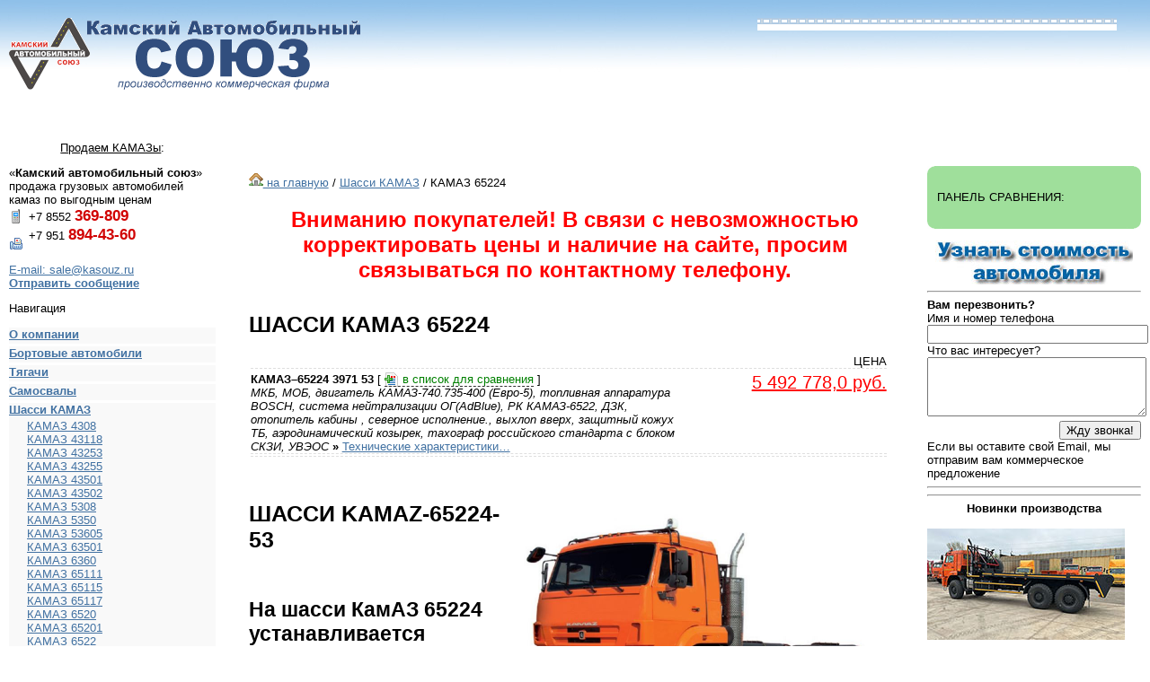

--- FILE ---
content_type: text/html; charset=windows-1251
request_url: https://kasouz.ru/shassi/65224
body_size: 30027
content:
<!DOCTYPE HTML PUBLIC "-//W3C//DTD HTML 4.01 Transitional//EN"
        "http://www.w3.org/TR/html4/loose.dtd">
<html>
<head>
<title>Продажа шасси КАМАЗ 65224 - Камский Автомобильный Союз</title>
<META http-equiv="Content-Type" content="text/html; charset=windows-1251">
<META name="Description" content="Продажа шасси КАМАЗ-65224, цены на все комплектации.">
<meta name='yandex-verification' content='633521aae41a874f' />
<link rel="stylesheet" href="/d/pade.css" type="text/css">  

<script type="text/javascript" src="/d/lib.js"></script>	

</head>
<body>
  <div class="ptop">
    <div class="p1em">
	<div id="topView">
<!-- <font color=red size=+2><b>8-800-350-33-63</b></font><br>
<font color=red size=+1>Звонок по России бесплатный</b></font>
 <img id="my1i" class="_opacy" src="/uimg/tumb/1.jpg" width="84" height="84" alt="" onmouseover="setElementOpacity('my1i', 0.9)" onmouseout="setElementOpacity('my1i', 0.3)" />
<img id="my2i" class="_opacy" src="/uimg/tumb/2.jpg" width="84" height="84" alt="" onmouseover="setElementOpacity('my2i', 0.9)" onmouseout="setElementOpacity('my2i', 0.3)" /> 
<img id="my1i" class="_opacy" src="/uimg/tumb/1.jpg" width="84" height="84" alt="" onmouseover="setElementOpacity('my1i', 0.9)" onmouseout="setElementOpacity('my1i', 0.3)" />
<img id="my2i" class="_opacy" src="/uimg/tumb/2.jpg" width="84" height="84" alt="" onmouseover="setElementOpacity('my2i', 0.9)" onmouseout="setElementOpacity('my2i', 0.3)" /> -->
</div>

    <a href="/"><img src="/i/kas.gif" alt="" width="400" height="80" border="0" /></a>
    </div>
  </div>  
  <div class="mypan">
  <div class="topmenu" id="topmenu">
  	<div class="mtext"><u>Продаем КАМАЗы</u>:</div>
  	<table cellpadding="0" cellspacing="0" id="mainmenu"><tr> <td width="*">&nbsp;</td></tr></table>
  </div>
  <div class="pdbot"></div>
    <div class="ilpan">
      <div class="p1em">
      
      	<div id="feedbackpanel" class="mbt">      	
      	&laquo;<b>Камский автомобильный союз</b>&raquo; продажа грузовых автомобилей камаз по выгодным ценам<div style="background:url(/i/icn/phone.gif) no-repeat left;padding-left:22px;">+7 8552 <b style="font-size:130%;color:#D10202;">369-809</b></div><div style="background:url(/i/icn/fax.gif) no-repeat left;padding-left:22px;">+7 951 <b style="font-size:130%;color:#D10202;">894-43-60<br><br></b></div>      	<a href="mailto:sale@kasouz.ru">E-mail: sale@kasouz.ru</a>
<br>
		<div id='contact-form'>
		      	<a href='#' class='contact' ><B>Отправить сообщение</B></a>
		</div>
		<!-- preload the images -->
		<div style='display:none'>
			<img src='/img/contact/loading.gif' alt=''>
		</div>

<p>Навигация</p>
<div class="menudiv"><b><a href="/kompanija">О компании</a></b><br></div><div class="menudiv"><b><a href="/bortovie_avtomobili">Бортовые автомобили</a></b><br></div><div class="menudiv"><b><a href="/tjagachi">Тягачи</a></b><br></div><div class="menudiv"><b><a href="/samosvali">Самосвалы</a></b><br></div><div class="menudiv"><b><a href="/shassi">Шасси КАМАЗ</a></b><br><ul class='menu'><li><a href="/shassi/4308">КАМАЗ 4308</a></li><li><a href="/shassi/43118">КАМАЗ 43118</a></li><li><a href="/shassi/43253">КАМАЗ 43253</a></li><li><a href="/shassi/43255">КАМАЗ 43255</a></li><li><a href="/shassi/43501">КАМАЗ 43501</a></li><li><a href="/shassi/43502">КАМАЗ 43502</a></li><li><a href="/shassi/5308">КАМАЗ 5308</a></li><li><a href="/shassi/5350">КАМАЗ 5350</a></li><li><a href="/shassi/53605">КАМАЗ 53605</a></li><li><a href="/shassi/63501">КАМАЗ 63501</a></li><li><a href="/shassi/6360">КАМАЗ 6360</a></li><li><a href="/shassi/65111">КАМАЗ 65111</a></li><li><a href="/shassi/65115">КАМАЗ 65115</a></li><li><a href="/shassi/65117">КАМАЗ 65117</a></li><li><a href="/shassi/6520">КАМАЗ 6520</a></li><li><a href="/shassi/65201">КАМАЗ 65201</a></li><li><a href="/shassi/6522">КАМАЗ 6522</a></li><li><a href="/shassi/65222">КАМАЗ 65222</a></li><li><a href="/shassi/65224">КАМАЗ 65224</a></li><li><a href="/shassi/65225">КАМАЗ 65225</a></li><li><a href="/shassi/6540">КАМАЗ 6540</a></li><li><a href="/shassi/6560">КАМАЗ 6560</a></li><li><a href="/shassi/6580">КАМАЗ 6580</a></li><li><a href="/shassi/43265">КАМАЗ 43265</a></li><li><a href="/shassi/5325">КАМАЗ 5325</a></li><li><a href="/shassi/65207">КАМАЗ 65207</a></li><li><a href="/shassi/65208">КАМАЗ 65208</a></li><li><a href="/shassi/315/70 R22,5"">КАМАЗ 315/70 R22,5"</a></li><li><a href="/shassi/65802">КАМАЗ 65802</a></li></ul></div><div class="menudiv"><b><a href="/Bulitovoz_na_shassi_KAMAZ"><font color=red><b>Булитовоз на шасси КАМАЗ</b></font></a></b><br></div><div class="menudiv"><b><a href="/"></a></b><br></div><div class="menudiv"><b><a href="/Modernizirovannie_kamazi">Модернизированные камазы</a></b><br></div><div class="menudiv"><b><a href="/Kabini_dlja_KAMAZa"><font color=darkblue><b>Кабины для КАМАЗа</b></font></a></b><br></div><div class="menudiv"><b><a href="/Avtoshini"><hr><font color=darkblue><b>Автошины</b></font></a></b><br></div><div class="menudiv"><b><a href="/Dorabotka_avtomobilej"><hr><font color=red>Доработка автомобилей</font><hr></a></b><br></div><div class="menudiv"><b><a href="/Spravochnaja_informacija">&#9733; <font color=#00154c>Справочная информация</font><br></a></b><br></div><div class="menudiv"><b><a href="/KAMAZ_s_Kamminz"><font color=red><b>КАМАЗ с Камминз</b></font></a></b><br></div><div class="menudiv"><b><a href="/Manipuljatori_na_shassi_KAMAZ">Манипуляторы на шасси КАМАЗ</a></b><br></div><div class="menudiv"><b><a href="/Avtocisterni_dlja_pitevoj_vodi__moloka">Автоцистерны для питьевой воды, молока</a></b><br></div><div class="menudiv"><b><a href="/Krano_manipuljatornie_ustanovki">Крано-манипуляторные установки<hr></a></b><br></div><div class="menudiv"><b><a href="/atz">Автотопливозаправщики</a></b><br></div><div class="menudiv"><b><a href="/Aerodromnie_toplivozapravshiki">Аэродромные топливозаправщики</a></b><br></div><div class="menudiv"><b><a href="/Avtokrani">Автокраны</a></b><br></div><div class="menudiv"><b><a href="/Avtocisterni_dlja_svetlih_nefteproduktov">Автоцистерны для светлых нефтепродуктов</a></b><br></div><div class="menudiv"><b><a href="/Avtobetonosmesiteli">Автобетоносмесители</a></b><br></div><div class="menudiv"><b><a href="/Avtobetononasosi">Автобетононасосы<br><hr></a></b><br></div><div class="menudiv"><b><a href="/Avtomobili_furgoni">Автомобильные фургоны</a></b><br></div><div class="menudiv"><b><a href="/Avtomobil_dlja_perevozki_vzrivchatih_veshestv">Автомобиль для перевозки взрывчатых веществ</a></b><br></div><div class="menudiv"><b><a href="/Gruzopassazhirskie_avtomobili">Грузопассажирские автомобили<br><hr></a></b><br></div><div class="menudiv"><b><a href="/Avtopoezda">Автопоезда<br><hr></a></b><br></div><div class="menudiv"><b><a href="/Metallovozi">Металловозы</a></b><br></div><div class="menudiv"><b><a href="/Sortimentovoznie_tjagachi">Сортиментовозные тягачи</a></b><br></div><div class="menudiv"><b><a href="/Avtocementovozi">Автоцементовозы</a></b><br></div><div class="menudiv"><b><a href="/Kontejnerovozi">Контейнеровозы<br><hr></a></b><br></div><div class="menudiv"><b><a href="/Multilifti">Мультилифты</a></b><br></div><div class="menudiv"><b><a href="/Kartofelevozi">Картофелевозы</a></b><br></div><div class="menudiv"><b><a href="/Avtocisterni">Автоцистерны</a></b><br></div><div class="menudiv"><b><a href="/Avtomobili_dlja_remonta_i_ekspluatacii_neftepromislovogo_oborudovanija">Автомобили для ремонта и эксплуатации нефтепромыслового оборудования<br><hr></a></b><br></div><div class="menudiv"><b><a href="/Kommunalnaja_tehnika">Коммунальная техника</a></b><br></div><div class="menudiv"><b><a href="/Musorovozi_s_zadnej_razgruzkoj"><b>Мусоровозы с задней разгрузкой</b></a></b><br></div><div class="menudiv"><b><a href="/Musorovozi_s_bokovoj_zagruzkoj"><b>Мусоровозы с боковой загрузкой</b></a></b><br></div><div class="menudiv"><b><a href="/firetruck"><hr><br>Пожарная техника</a></b><br></div><div class="menudiv"><b><a href="/Dorozhnie_mashini"><b>Дорожные машины</b></a></b><br></div><div class="menudiv"><b><a href="/Vakuumnie_mashini"><b>Вакуумные машины</b></a></b><br></div><div class="menudiv"><b><a href="/Ilososnie_mashini"><b>Илососные машины</b></a></b><br></div><div class="menudiv"><b><a href="/Kombinirovannie_mashini"><b>Комбинированные машины</b></a></b><br></div><div class="menudiv"><b><a href="/Kanalopromivochnie_mashini"><b>Каналопромывочные машины</b></a></b><br></div><div class="menudiv"><b><a href="/Vakuumnie_podmetalno_uborochnie_mashini"><b>Вакуумные подметально-уборочные машины</b></a></b><br></div><div class="menudiv"><b><a href="/Avtomobili_bortovie">Автомобили бортовые</a></b><br></div><div class="menudiv"><b><a href="/Zernovozi">Зерновозы<br><hr></a></b><br></div><div class="menudiv"><b><a href="/avtomobili_evakuatori">Автомобили-эвакуаторы</a></b><br></div><div class="menudiv"><b><a href="/Stroitelnie_podemniki"><b>Строительные (автогидро) подъемники</b></a></b><br></div><div class="menudiv"><b><a href="/Ekskavatori_planirovshiki"><b>Экскаваторы-планировщики</b></a></b><br></div><div class="menudiv"><b><a href="/Avtobusi_i_avtomobili_specialnie">Автобусы и автомобили специальные (вахтовые)</a></b><br></div><div class="menudiv"><b><a href="/Avtobusi_VDL_NEFAZ">Автобусы VDL-НЕФАЗ</a></b><br></div><div class="menudiv"><b><a href="/Pricepnaja_tehnika_NEFAZ">Прицепная техника НЕФАЗ</a></b><br></div><div class="menudiv"><b><a href="/Pricepnaja_tehnika_SZAP">Прицепная техника СЗАП</a></b><br></div><div class="menudiv"><b><a href="/Avtobusi_gorodskie">Автобусы городские</a></b><br></div><div class="menudiv"><b><a href="/Avtobusi_prigorodnie">Автобусы пригородные</a></b><br></div><div class="menudiv"><b><a href="/Avtobusi_mezhdugorodnie">Автобусы междугородные</a></b><br></div>		
		
		
		
		
		
		
		
		
		
		</div>
       
      	<div id="searchpanel" class="mbt">      	
      	</div>
      	
      	<div id="makepanel" class="mbt">      	
      	</div>      	
      
      </div>
    </div>
	
<style type="text/css">
<!--
.стиль1 {
	color: #FF0000;
	font-weight: bold;
}
-->
</style>

<!-- <center>
  <font color=red size=+2><img src=/i/sale.gif align=absmiddle width="100"><b>РАСПРОДАЖА АБС и Автомобилей с КМУ. <a href=sale_kamazspec.docx>Скачать предложение</a><br>Изотермический фургон 4308-3021-25  - по цене шасси за - 1 950 000,00!
  </b> 


<!--<img src=/i/sale.gif align=absmiddle width="100"><b>Специальное предложение на изъятую технику КАМАЗ- <a href=http://www.kasouz.ru/kamaz-action.xls>скачать</a>
  </b>
  <br>
  </font>
</center><br>-->
  
<!-- <ul>
    <li>Подробнее информация об условиях Программы и сопутствующей документации: <a href="http://kamaz.ru/press/releases/utilizatsiya_ot_kamaza_pamyatka_pokupatelyu/?sphrase_id=49387">Программа "Утилизация"</a></li>
</ul> -->


	<div class="irpan">
      <div class="p1em">
      	
      	
      	
      	<div class="pnhl1"><div class="pnhl2"></div>
      		<div class="pnhlcn"><div id="comparelist"> <div  style="padding:.25em;margin:0px;">ПАНЕЛЬ СРАВНЕНИЯ:</div> </div></div>
      	<div class="pnhl3"><div class="pnhl4"></div></div></div>      	
		<a href='#' class='contact'>
		<center><img src='/i/stoimost.jpg' alt=''></center>
		</a>
<!--  -->
<hr>
<b>Вам перезвонить?</b>
<form action="about:blank" method="post" onsubmit="return false;"> 
<label for="theme">		Имя и номер телефона</label>
<input id="theme" name="theme" type="text" value="" style="width:100%">
<label for="msg">		Что вас интересует?</label>
<textarea id="msg" name="msg" cols="24" rows="4" style="width:100%"></textarea>
<p style="text-align:right;margin:5px 0 0 0">
	<span id="obrzvonresult"></span>&nbsp;<input type="submit" value="Жду звонка!" onclick="_ssss(); return false;">
</p>
</form>
Если вы оставите свой Email, мы отправим вам коммерческое предложение


<hr>

<!-- <center><a href=http://www.kasouz.ru/kmu/><img src=http://www.kasouz.ru/i/kmu.jpg border="0" width="220"></center></a>

<center><b>Техническая информация по Крано-манипуляторным установкам</b></center>
<br>
<hr>
<center><img src=http://www.kasouz.ru/i/shinakamaz.gif width="100" border=0></center></a>

<center><b>Предлагаем автошины для грузовых автомобилей и сельхозтехники. </center><br>
<li><a href=http://www.kasouz.ru/Avtoshini_gruzovie/>Цены на грузовые шины.</a></center><br>
<li><a href=http://www.kasouz.ru/Avtoshini_selhohozjajstvennie/>Цены на сельскохозяйственные шины.</a></b></center>
<br>
<br> -->


<hr>

<B><CENTER>Новинки производства</CENTER>
<br><a href=https://kasouz.ru/Bulitovoz_na_shassi_KAMAZ><img src=http://www.kasouz.ru/i/bulit/bulit220.jpg width="220" border=0><br><CENTER><B><font color=red><center><h4>Булитовоз <br>на шасси КАМАЗ 65224</h4></center></font></B></CENTER><br></B></a>
<br>

Если вас интересует своевременная информация о наличии, скидках, акциях, изменениях цен на ПАО "КАМАЗ" - подпишитесь на нашу группу.
<br><br>
<script type="text/javascript" src="//vk.com/js/api/openapi.js?121"></script>

<!-- VK Widget -->
<div id="vk_groups"></div>
<script type="text/javascript">
VK.Widgets.Group("vk_groups", {mode: 0, width: "200", height: "400", color1: 'FFFFFF', color2: '2B587A', color3: '5B7FA6'}, 58262880);
</script>

<hr>

Так же, в продаже имеется прицепная техника производства НЕФАЗ и СЗАП, спец. техника (коммунальная, строительная) на базе шасси КАМАЗ в наличии и под заказ.<br />Будем рады дальнейшему сотрудничеству.<br /><br /></font></p><br>
<br>


<!--  -->
      	      </div>
    </div>
    <div class="cpan">
    	<div class="cp1em"><a href="/"><img class="or" src="/i/icn/home.gif" width="16" height="16" border="0" />&nbsp;на главную</a> / <a href="/shassi">Шасси КАМАЗ</a>  / КАМАЗ 65224</div>
    	<div class="cp1em">

			

 <CENTER><B><font size=+2 color=red>Вниманию покупателей! В связи с невозможностью корректировать цены и наличие на сайте, просим связываться по контактному телефону.</font></B></CENTER><BR> 
<!--
		<strong>
		
<img src="http://www.kasouz.ru/img/gal.jpg" alt="" hspace="1" vspace="1" width="25" height="25" align="absmiddle" />Скидка на серийную технику до 6% от цен завода<br>
</strong>
<strong>
<img src="http://www.kasouz.ru/img/gal.jpg" alt="" hspace="1" vspace="1" width="25" height="25" align="middle" />Скидка на спецтехнику до 15%&nbsp;от цен завода</strong><br>
<strong>
<img src="http://www.kasouz.ru/img/gal.jpg" alt="" hspace="1" vspace="1" width="25" height="25" align="middle" />Доставка в любую точку России и ближнего зарубежья&nbsp;</strong><br>
<strong>
<img src="http://www.kasouz.ru/img/gal.jpg" alt="" hspace="1" vspace="1" width="25" height="25" align="middle" />Предоплата от 10%</strong>
<br>* В связи с постоянным изменением цен заводом-изготовителем. просим актуальные цены узнавать у менеджеров компании.
-->

			<h1 style="text-transform:uppercase;">шасси камаз 65224</h1>
						
			<table class="mydata" id="myTable">
			<tr>
			<td colspan="3" align="right">ЦЕНА</td>
			<tr>
			
				<tr>
				<td width="*">
					<strong>КАМАЗ&ndash;65224 3971 53</strong>
					[ <span class="truckcompare" id="bu205" onclick="_add2compereList('205', 'KAMAZ 65224 3971 53')">в список для сравнения</span> ]
					<br> 
					<i>МКБ, МОБ, двигатель  КАМАЗ-740.735-400 (Eвро-5), топливная аппаратура  BOSCH, система нейтрализации  ОГ(AdBlue),  РК КАМАЗ-6522,  ДЗК, отопитель кабины , северное исполнение., выхлоп вверх, защитный кожух ТБ, аэродинамический козырек, тахограф российского стандарта с блоком СКЗИ, УВЭОС</i>
					<b>&raquo;</b>&nbsp;<a href="#" onclick="_hidevisi('mid205');return false;">Технические характеристики&#8230;</a>
				</td>
				<td width="160" class="tdgra"><div></div></td>
				<td width="180" align="right" nowrap="nowrap"><u style="font-size:150%;color:red" align=absmiddle>5 492 778,0&nbsp;руб.</u></td>
				</tr>
				<tr>
				<td width="100%" colspan=3><div class="hdclsa" id="mid205"><ul> <li>Колесная формула: 6х6</li><li>Ошиновка: односкатная</li><li>Грузоподъемность,т.: 19.02</li><li>Мощность,л.с.: 400</li><li>Максимальная полезная мощность нетто (в ПТС): 400</li><li>КПП: ZF16</li><li>П/о редуктора: 6,33</li><li>Длина рамы, мм.: 5840</li><li>Спальник: есть</li><li>Шины: 16.00R20</li><li>Топливн.бак, л.: 550</li><li>ТСУ: шкворень-петля </li> </ul></div></td>
				</tr>				
				</table><!-- Перед контентом -->

			<br />
			<br />
			<img src=http://ktrucks.ru/content/images/2016-05/1463043808.jpg align=right vspace=20 hspace=20 width="400">
<h1>ШАССИ KAMAZ-65224-53</h1>
<p>&nbsp;</p>
<h2 style="font-family: 'Trebuchet Ms',Arial,sans-serif; font-size: 17pt; color: #000000; font-style: normal; font-variant: normal; letter-spacing: normal; line-height: normal; text-align: start; text-indent: 0px; text-transform: none; white-space: normal; word-spacing: 0px; background-color: #ffffff"><span>На шасси <strong>КамАЗ 65224</strong> устанавливается автоцистерна большой емкости (до 25 м3) и дополнительно используется прицеп-автоцистерна в составе автопоезда. Так же на <strong>шасси КамАЗ 65224</strong> устанавливается бортовая платформа с тентом. Кроме этого <strong>шасси КамАЗ 65224</strong> используют как тех.помощь или другими словами буксировщик грузовых автомобилей и автобусов. </span></h2>
<div><strong>Стандарт:	Евро 5</strong></div>
<h3>ТЕХНИЧЕСКИЕ ХАРАКТЕРИСТИКИ</h3>
<div>
  <ul>
    <li><strong>МОДЕЛЬ</strong>
      <div>
        <table>
          <tbody>
            <tr>
              <td>Дополнительное оборудование</td>
              <td>тягово-сцепное устройство (ТСУ), коробка отбора мощности (КОМ), автономный отопитель кабины (в зависимости от комплектации)</td>
            </tr>
          </tbody>
        </table>
      </div>
    </li>
    <li><strong>ВЕСОВЫЕ ПАРАМЕТРЫ И НАГРУЗКИ</strong>
      <div>
        <table>
          <tbody>
            <tr>
              <td>Допустимая масса надстройки с грузом, кг</td>
              <td>19025</td>
            </tr>
            <tr>
              <td>Полная масса а/м, кг</td>
              <td>30500</td>
            </tr>
            <tr>
              <td>нагрузка на заднюю тележку, кг</td>
              <td>23000</td>
            </tr>
            <tr>
              <td>нагрузка на передний мост, кг .</td>
              <td>7500</td>
            </tr>
            <tr>
              <td>Полная масса автопоезда, кг</td>
              <td>60500</td>
            </tr>
            <tr>
              <td>Полная масса прицепа, кг</td>
              <td>30000</td>
            </tr>
            <tr>
              <td>Снаряженная масса шасси, кг</td>
              <td>11400</td>
            </tr>
            <tr>
              <td>нагрузка на заднюю тележку, кг</td>
              <td>5700</td>
            </tr>
            <tr>
              <td>нагрузка на передний мост, кг .</td>
              <td>5700</td>
            </tr>
          </tbody>
        </table>
      <img src=https://kamaz.ru/upload/iblock/712/712a1727e5b402d5ff3fcf3300133ec5.png align=right vspace=20 hspace=20 width="400">      </div>
    </li>
    <li><strong>ДВИГАТЕЛЬ</strong>
      <div>
        <table>
          <tbody>
            <tr>
              <td>Модель двигателя</td>
              <td>740.735-400</td>
            </tr>
            <tr>
              <td>Диаметр цилиндра и ход поршня, мм</td>
              <td>120/130</td>
            </tr>
            <tr>
              <td>Макс. полезный крутящий момент, Нм (кгсм)</td>
              <td>1766 (180)</td>
            </tr>
            <tr>
              <td>при частоте вращения коленвала, об/мин</td>
              <td>1300</td>
            </tr>
            <tr>
              <td>Максимальная полезная мощность, кВт (л.с.)</td>
              <td>294 (400)</td>
            </tr>
            <tr>
              <td>при частоте вращения коленчатого вала, об/мин</td>
              <td>1900</td>
            </tr>
            <tr>
              <td>Рабочий объем, л</td>
              <td>11,76</td>
            </tr>
            <tr>
              <td>Расположение и число цилиндров</td>
              <td>V-образное,8</td>
            </tr>
            <tr>
              <td>Степень сжатия</td>
              <td>18</td>
            </tr>
            <tr>
              <td>Тип двигателя</td>
              <td>дизельный с турбонаддувом, с промежуточным охлаждением наддувочного воздуха</td>
            </tr>
          </tbody>
        </table>
      </div>
    </li>
    <li><strong>КОРОБКА ПЕРЕДАЧ</strong>
      <div>
        <table>
          <tbody>
            <tr>
              <td>Модель КП</td>
              <td>ZF 16S1820</td>
            </tr>
            <tr>
              <td>Передаточные числа на передачах</td>
              <td>1-13,8-11,54; 2-9,49-7,93; 3-6,53-5,46; 4-4,57-3,82; 5-3,02-2,53; 6-2,08-1,74; 7-1,43-1,20; 8-1,00-0,84; ЗХ-12,92-10,80</td>
            </tr>
            <tr>
              <td>Тип</td>
              <td>механическая, шестнадцатиступенчатая</td>
            </tr>
            <tr>
              <td>Управление</td>
              <td>механическое, дистанционное</td>
            </tr>
            <tr>
              <td>Число передач КП</td>
              <td>8</td>
            </tr>
          </tbody>
        </table>
      </div>
    </li>
    <li><strong>ГЛАВНАЯ ПЕРЕДАЧА</strong>
      <div>
        <table>
          <tbody>
            <tr>
              <td>Передаточное отношение</td>
              <td>6,88</td>
            </tr>
          </tbody>
        </table>
      </div>
    </li>
    <li><strong>КАБИНА</strong>
      <div>
        <table>
          <tbody>
            <tr>
              <td>Исполнение</td>
              <td>со спальным местом</td>
            </tr>
            <tr>
              <td>Тип кабины</td>
              <td>расположенная над двигателем, с высокой крышей</td>
            </tr>
          </tbody>
        </table>
      </div>
    </li>
    <li><strong>КОЛЕСА И ШИНЫ</strong>
      <div>
        <table>
          <tbody>
            <tr>
              <td>Размер обода</td>
              <td>11,25-20</td>
            </tr>
            <tr>
              <td>Размер шин</td>
              <td>16.00 R20</td>
            </tr>
            <tr>
              <td>Тип колес</td>
              <td>дисковые</td>
            </tr>
            <tr>
              <td>Тип шин</td>
              <td>пневматические, камерные</td>
            </tr>
          </tbody>
        </table>
      </div>
    </li>
    <li><strong>РАЗДАТОЧНАЯ КОРОБКА</strong>
      <div>
        <table>
          <tbody>
            <tr>
              <td>Тип</td>
              <td>механическая, двухступенчатая с блокируемым межосевым дифференциалом</td>
            </tr>
            <tr>
              <td>Управление</td>
              <td>пневматическое</td>
            </tr>
          </tbody>
        </table>
      </div>
    </li>
    <li><strong>СИСТЕМА ПИТАНИЯ</strong>
      <div>
        <table>
          <tbody>
            <tr>
              <td>Вместимость топливного бака, л</td>
              <td>550</td>
            </tr>
          </tbody>
        </table>
      </div>
    </li>
    <li><strong>СЦЕПЛЕНИЕ</strong>
      <div>
        <table>
          <tbody>
            <tr>
              <td>Привод</td>
              <td>гидравлический с пневмоусилителем</td>
            </tr>
            <tr>
              <td>Тип</td>
              <td>диафрагменное, однодисковое, мод. ZF&amp;SACHS MFZ 430</td>
            </tr>
          </tbody>
        </table>
      </div>
    </li>
    <li><strong>ТОРМОЗА</strong>
      <div>
        <table>
          <tbody>
            <tr>
              <td>Привод</td>
              <td>пневматический</td>
            </tr>
            <tr>
              <td>Размеры диаметр барабана, мм</td>
              <td>420</td>
            </tr>
            <tr>
              <td>Ширина тормозных накладок, мм</td>
              <td>180 (для передн. мостов 150)</td>
            </tr>
          </tbody>
        </table>
      </div>
    </li>
    <li><strong>ХАРАКТЕРИСТИКИ А/М ПОЛНОЙ МАССЫ</strong>
      <div>
        <table>
          <tbody>
            <tr>
              <td>Внешний габаритный радиус поворота, м</td>
              <td>12,2</td>
            </tr>
            <tr>
              <td>Максимальная скорость, не менее, км/ч</td>
              <td>90</td>
            </tr>
            <tr>
              <td>Угол преодолеваемого подъема, не менее, % (град)</td>
              <td>60 (31&deg;)</td>
            </tr>
          </tbody>
        </table>
      </div>
    </li>
    <li><strong>ЭЛЕКТРООБОРУДОВАНИЕ</strong>
      <div>
        <table>
          <tbody>
            <tr>
              <td>Аккумуляторы, В/А&middot;ч</td>
              <td>2х12/190</td>
            </tr>
            <tr>
              <td>Генератор, В/Вт</td>
              <td>28/3000</td>
            </tr>
            <tr>
              <td>Напряжение, B</td>
              <td>24</td>
            </tr>
          </tbody>
        </table>
      </div>
    </li>
  </ul>
</div>
<p style="font-family: 'Trebuchet Ms',Arial,sans-serif; font-size: 17pt; color: #000000; font-style: normal; font-variant: normal; letter-spacing: normal; line-height: normal; text-align: start; text-indent: 0px; text-transform: none; white-space: normal; word-spacing: 0px; background-color: #ffffff">&nbsp;</p>  

			<!-- после описания -->
<script type="text/javascript">
//highlightTableRows("myTable","hoverRow","clickedRow");
</script>
</div>    	
    	<div class="cp1em"></div>
    	
<hr>
		Доставка осуществляется в следующие города: 
		<br><br>
		Астрахань, Барнаул, Великий Новгород, Владимир, Волгоград, Воронеж, Екатеринбург, Ижевск, Иркутск, Йошкар-Ола, Казань, Кемерово, Киров, Красноярск, Краснодар, Курган, Липецк, Минеральные Воды, Нижний Новгород, Набережные Челны, Нефтекамск, Нижневартовск, Новороссийск, Новосибирск, Новый Уренгой, Омск, Пенза, Пермь, Пятигорск, Ростов-на-Дону, Санкт-Петербург, Самара, Ставрополь, Сургут, Таганрог, Тамбов, Тверь, Тольятти, Томск, Тула, Тюмень, Ульяновск, Уфа, Челябинск, Чита.Архангельск, Белгород, Брянск, Вологда, Иваново, Калуга, Кострома, Курск, Магнитогорск, Мурманск, Нижний Тагил, Нальчик, Новокузнецк, Октябрьский, Орел, Оренбург, Петрозаводск, Псков, Рязань, Саратов, Стерлитамак, Сыктывкар, Череповец, Энгельс, Ярославль,Сочи.<br>
		Так же можем доставить в Кахахстан - города Алма-Ата, Астана

<br>
		
		<div class="tstatus"><a href="/"><img class="or" border="0" src="/i/icn/home.gif" width="16" height="16" />&nbsp;на главную</a> / <a href="/shassi">Шасси КАМАЗ</a>  / КАМАЗ 65224</div>
    </div>
    <div class="rspr"></div>
  </div> 
  <div class=""></div>


<script type='text/javascript' src='/d/js/jquery.js'></script>
<script type='text/javascript' src='/d/js/jquery.simplemodal.js'></script>
<script type='text/javascript' src='/d/js/contact.js'></script>

  <div class="pbot">    	
    <div class="p1em">
    &copy; Камский автомобильный союз 2007&mdash;2026<br>
	<!--LiveInternet counter--><script type="text/javascript"><!--
document.write("<a href='http://www.liveinternet.ru/click' "+
"target=_blank><img src='http://counter.yadro.ru/hit?t14.10;r"+
escape(document.referrer)+((typeof(screen)=="undefined")?"":
";s"+screen.width+"*"+screen.height+"*"+(screen.colorDepth?
screen.colorDepth:screen.pixelDepth))+";u"+escape(document.URL)+
";"+Math.random()+
"' alt='' title='LiveInternet: показано число просмотров за 24"+
" часа, посетителей за 24 часа и за сегодня' "+
"border=0 width=88 height=31><\/a>")//--></script><!--/LiveInternet-->
<a href="http://tehlibrary.ru/"><img src="http://tehlibrary.ru/tehlogo.jpg" border="0"></a>
<!-- Yandex.Metrika informer -->
<a href="http://metrika.yandex.ru/stat/?id=7241725&amp;from=informer"
target="_blank" rel="nofollow"><img src="//bs.yandex.ru/informer/7241725/3_1_FFFFFFFF_EFEFEFFF_0_pageviews"
style="width:88px; height:31px; border:0;" alt="Яндекс.Метрика" title="Яндекс.Метрика: данные за сегодня (просмотры, визиты и уникальные посетители)" onclick="try{Ya.Metrika.informer({i:this,id:7241725,type:0,lang:'ru'});return false}catch(e){}"/></a>
<!-- /Yandex.Metrika informer -->

<!-- Yandex.Metrika counter -->
<script type="text/javascript">
(function (d, w, c) {
    (w[c] = w[c] || []).push(function() {
        try {
            w.yaCounter7241725 = new Ya.Metrika({id:7241725,
                    webvisor:true,
                    clickmap:true,
                    trackLinks:true,
                    accurateTrackBounce:true});
        } catch(e) { }
    });

    var n = d.getElementsByTagName("script")[0],
        s = d.createElement("script"),
        f = function () { n.parentNode.insertBefore(s, n); };
    s.type = "text/javascript";
    s.async = true;
    s.src = (d.location.protocol == "https:" ? "https:" : "http:") + "//mc.yandex.ru/metrika/watch.js";

    if (w.opera == "[object Opera]") {
        d.addEventListener("DOMContentLoaded", f, false);
    } else { f(); }
})(document, window, "yandex_metrika_callbacks");
</script>
<noscript><div><img src="//mc.yandex.ru/watch/7241725" style="position:absolute; left:-9999px;" alt="" /></div></noscript>
<!-- /Yandex.Metrika counter -->
</div>
  </div>
  <div style="text-align:center;padding:1em;font-size:11px;">0.003246/39</div>
  <div id="fotogalery"></div>
<link href="https://clients.streamwood.ru/StreamWood/sw.css" rel="stylesheet" type="text/css" />
<script type="text/javascript" src="https://clients.streamwood.ru/StreamWood/sw.js" charset="utf-8"></script>
<script type="text/javascript">
  swQ(document).ready(function(){
    swQ().SW({
      swKey: '9c18ee2642ef861497c8430936205a6a',
      swDomainKey: '171f8c2330f84fa98b900d4f06a81ea0'
    });
    swQ('body').SW('load');
  });


</script>

</body>
</html>  

--- FILE ---
content_type: text/css
request_url: https://kasouz.ru/d/pade.css
body_size: 7165
content:
html		{height:100%;margin:0;padding:0;}
body		{position:relative;height:auto !important;height:100%;min-height:100%; background:url(/i/fn/nebo.jpg) repeat-x top;margin:0;padding:0;}
div		{margin:0;padding:0;font:10pt "Trebuchet MS", sans-serif;}
td		{margin:0;padding:0;font:10pt "Trebuchet MS", sans-serif;vertical-align:top;}
a		{color:#4171a2;}
a:hover 	{color:#4F87C1;border-bottom-color:#ff5223;}

h1,h2,h3,h4,h5,h6 {font-family: "Trebuchet Ms", Arial, sans-serif; }
h1		{font-size:19pt;}
h2		{font-size:17pt;}
h3		{font-size:15pt;}
h4,h5,h6	{font-size:13pt;}
fieldset{border-color:#787878;border-style:solid;border-width:1px;padding: 0.5em;color:#111122;font-size:small}

div.mypan				{position:relative;height:auto !important;height:100%;min-height:100%;padding-bottom:32px;background:#fff;}
div.mypan	a.mmenu		{margin-left:.25em;font-size:13pt;font-family:Arial;font-weight:400;color:#111111;overflow:hidden;}
div.mypan	div.mtext		{float:left;padding:.25em 0.25em .25em .75em;text-align:right;width:170px;}
div.mypan	div.asmn	      {padding:2px 2px 2px 8px;background:#FFFFFF;margin-bottom:1px;}
div.mypan	a.asmn	      {color:#111111;}
div.mypan	div.topmenu		{padding:.25em 2.5em .25em .25em;margin:0px auto;}
div.mypan	div.my_hidi		{display:none;padding:.15em;background:#FFFFFF;}
div.mypan	div.mybu		{width:158px; padding:0px;border:#FFFFFF 1px solid;}
div.mypan	div.mybust		{position:absolute; width:158px; padding:0px; z-index:20000001}
div.mypan	div.mybu_active	{border:#999999 1px solid;padding:0px;background:#FFFFFF;}
div.mypan	.mysubmenu		{z-index:200000;}

div.rezba				{background:url(/i/fn/tmd.gif) repeat-x top #FFF;}

#mypage		{}
#mainmenu				{margin-left:0px;width:900px;}
#mainmenu td.hvr			{vertical-align:top;width:160px;}
#fotogalery				{z-index:2200000;display:none;}

.ptop		{height:140px;margin-top:10px;}
.ptop #topView	{float:right;margin-right:2em;width:400px;padding-top:7px;padding-bottom:7px;background:url(/i/fn/lenta.gif) repeat-x top #FFFFFF;text-align:center;overflow:hidden;}
#topView img	{margin-left:2px;cursor:pointer;}

img._opacyt	{-moz-opacity: 0.3;opacity: 0.3;}
.pbot		{width:100%;height:64px;background-color:#FFFFFF;}
.pdbot	{clear:both;}

.ilpan	{float:left;width:250px;z-index:12000;}
.irpan	{float:right;width:258px;z-index:13000;}
.cpan		{margin-left:260px;margin-right:260px;padding:.5em;min-height:400px;z-index:14000;}
.cpanas	{margin-left:180px;}



.tstatus	{height: 24px; border-bottom:#C1D8FF 4px dashed; padding:5px .5em 5px .75em;}
.bstatus	{height: 24px; border-top:#979797 4px dashed; padding:5px 1em 5px 5px;margin-top:5px;}

div.rspr	{clear: both;height:1px;}
div.p1em	{padding:.75em;}
div.p1em div.mbt	{margin-bottom:1.25em;}
div.cp1em	{padding:.75em;overflow-y:auto;}
div.tme	{padding:2px 2px 2px 20px;background:url(/i/icn/clock.gif) no-repeat left;}
div.specpr	{padding:8px 8px 8px 32px;margin:3px;background:url(/i/icn/spec.gif) no-repeat left top #FDF7D4;border:#DBB531 1px dotted;}

.b-declare-friend	{background:#aaf8cf;}
.brd333dash		{border:#333 1px solid;}
table.mydata	{width:98%}
table.mydata td	{vertical-align:top;border-bottom:#DFDFDF 1px dashed;}
table.mydata td.tdgra	{}
table.mydata td.tdgra div	{padding:6px;}
.hdclsa		{display:none;background:#EFEFEF;border:#ccc 1px dashed;}

.hoverRow 		{background-color: #FEF4E5; }
.clickedRow 	{background-color: #EFEFEF; }
.truckcompare	{padding-left:20px;background:url(/i/icn/addlist.gif) no-repeat left top;border-bottom:#333 1px dashed;cursor:pointer;color:green;}

div.pnhl1		{margin:0px;padding:0px;background:url(/i/fn/b/lg1.gif) no-repeat top left #9FDF9B; margin-bottom:1em;}
div.pnhl2		{margin:0px;padding:0px;background:url(/i/fn/b/lg2.gif) no-repeat top right; height:16px;}
div.pnhl3		{margin:0px;padding:0px;background:url(/i/fn/b/lg3.gif) no-repeat bottom right; height:16px; }
div.pnhl4		{margin:0px;padding:0px;background:url(/i/fn/b/lg4.gif) no-repeat bottom left; height:16px;}
div.pnhlcn		{padding:8px;margin:0px;background:#9FDF9B;}
div.pnhlcn	a	{color:#000;}

#myCTable		{}
#myCTable	div	{padding:8px;font-size:11px;display:block;}
#myCTable	th	{padding:0px;font-size:13px;background-color:#D10202;color:#FFF;height:88px;cursor:help;}

.hmenu	{display:none;}
.menu		{padding:0; margin: 3px 0 3px 20px;list-style-type:none;}
.menudiv	{padding:0 0 3px 0; margin:3px 0 ;background:#f9f9f9; }




/*	mailer	*/
#contact-overlay {background-color:#000; cursor:wait;}

/* Container */
#contact-container {font: 16px/22px 'Trebuchet MS', Verdana, Arial; text-align:left; width:450px;}
#contact-container .contact-content {background-color:#333; color:#ddd; height:40px;}
#contact-container h1 {color:#d76300; font-size:20px; line-height:20px; margin:0; padding:0 0 6px 12px; text-align:left;}
#contact-container .contact-loading {background:url(../img/contact/loading.gif) no-repeat; height:55px; margin:-14px 0 0 190px; padding:0; position:absolute; width:54px; z-index:8000;}
#contact-container .contact-message {text-align:center;}
#contact-container .contact-error {background:#000; border:2px solid #ccc; font-size:14px; font-weight:bold; line-height:18px; margin:0 auto; padding:2px; width:92%;}
#contact-container br {clear:both;}
#contact-container form {margin:0; padding:0;}
#contact-container label {clear:left; display:block; float:left; font-weight:bold; padding-right:4px; text-align:right; width:100px;}
#contact-container .contact-input {background:#eee; border:1px solid #fff; font-family:'Trebuchet MS', Verdana, Arial; float:left; padding:2px; margin:2px; width:300px;}
#contact-container textarea {height:114px;}
#contact-container .contact-cc {cursor:default; font-size:14px; vertical-align:top;}
#contact-container .contact-top {background-color:#333; height:13px; margin:0; padding:0; -webkit-border-top-left-radius:8px; -webkit-border-top-right-radius:8px; -moz-border-radius-topleft:8px; -moz-border-radius-topright:8px; border-radius:8px 8px 0 0;}
#contact-container .contact-bottom {background-color:#333; font-size:12px; height:13px; line-height:12px; text-align:center; -webkit-border-bottom-right-radius:8px; -webkit-border-bottom-left-radius:8px; -moz-border-radius-bottomright:8px; -moz-border-radius-bottomleft:8px; border-radius:0 0 8px 8px;}
#contact-container .contact-bottom a,
#contact-container .contact-bottom a:link,
#contact-container .contact-bottom a:active,
#contact-container .contact-bottom a:visited {color:#666; position:relative; top:-4px; text-decoration:none;}
#contact-container .contact-bottom a:hover {color:#888;}
#contact-container .contact-button {background:#d76300; border:0; color:#fff; cursor:pointer; font-size:16px; font-weight:bold; height:26px; margin:4px 0 0 4px; text-align:center; vertical-align:middle; -webkit-border-radius:8px; -moz-border-radius:8px; border-radius:8px;}
#contact-container .contact-button:hover {background:#f49000;}
#contact-container a.modal-close,
#contact-container a.modal-close:link,
#contact-container a.modal-close:active,
#contact-container a.modal-close:visited {color:#999; font-size:18px; font-weight:bold; position:absolute; text-decoration:none; right:8px; top:0px;}
#contact-container a.modal-close:hover {color:#ccc;}